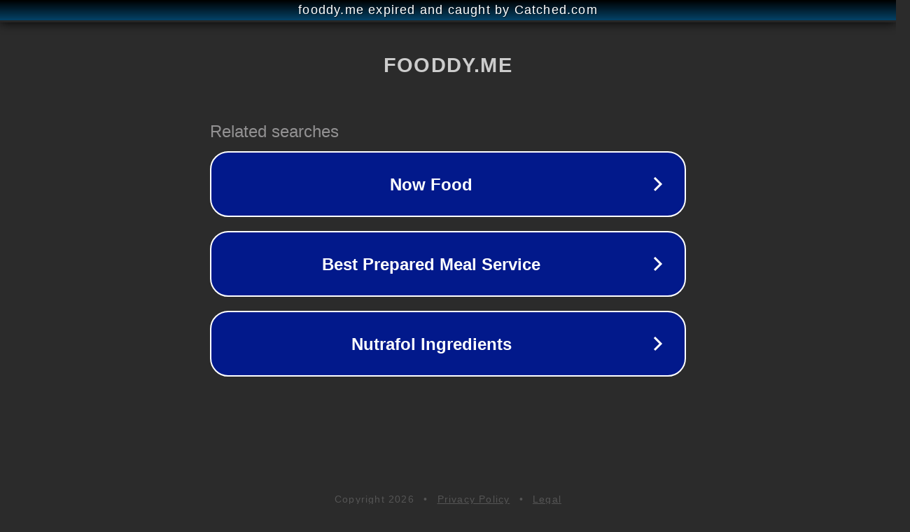

--- FILE ---
content_type: text/html; charset=utf-8
request_url: https://fooddy.me/tproduct/1-162051404991-midii-po-retseptu-moryakov
body_size: 1098
content:
<!doctype html>
<html data-adblockkey="MFwwDQYJKoZIhvcNAQEBBQADSwAwSAJBANDrp2lz7AOmADaN8tA50LsWcjLFyQFcb/P2Txc58oYOeILb3vBw7J6f4pamkAQVSQuqYsKx3YzdUHCvbVZvFUsCAwEAAQ==_bDXxjdRk6OBMI8WaAy8hLdZMh9rjkqbUquyBzJoYGvnbMV8Hao8dDslr0u5qA9vNhCJLAFJsFAVt41FEVwlchA==" lang="en" style="background: #2B2B2B;">
<head>
    <meta charset="utf-8">
    <meta name="viewport" content="width=device-width, initial-scale=1">
    <link rel="icon" href="[data-uri]">
    <link rel="preconnect" href="https://www.google.com" crossorigin>
</head>
<body>
<div id="target" style="opacity: 0"></div>
<script>window.park = "[base64]";</script>
<script src="/bEwQXjsAa.js"></script>
</body>
</html>
